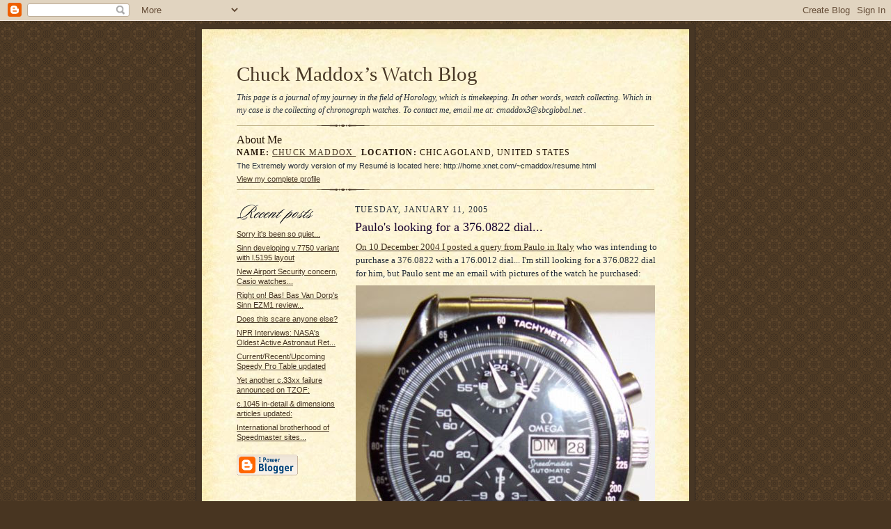

--- FILE ---
content_type: text/html; charset=UTF-8
request_url: https://chuckmaddoxwatch.blogspot.com/2005/01/paulos-looking-for-3760822-dial.html
body_size: 6522
content:
<!DOCTYPE html PUBLIC "-//W3C//DTD XHTML 1.0 Strict//EN" "http://www.w3.org/TR/xhtml1/DTD/xhtml1-strict.dtd">

<html xmlns="http://www.w3.org/1999/xhtml" xml:lang="en" lang="en">
<head>
  <title>Chuck Maddox’s Watch Blog: Paulo's looking for a 376.0822 dial...</title>

  <script type="text/javascript">(function() { (function(){function b(g){this.t={};this.tick=function(h,m,f){var n=f!=void 0?f:(new Date).getTime();this.t[h]=[n,m];if(f==void 0)try{window.console.timeStamp("CSI/"+h)}catch(q){}};this.getStartTickTime=function(){return this.t.start[0]};this.tick("start",null,g)}var a;if(window.performance)var e=(a=window.performance.timing)&&a.responseStart;var p=e>0?new b(e):new b;window.jstiming={Timer:b,load:p};if(a){var c=a.navigationStart;c>0&&e>=c&&(window.jstiming.srt=e-c)}if(a){var d=window.jstiming.load;
c>0&&e>=c&&(d.tick("_wtsrt",void 0,c),d.tick("wtsrt_","_wtsrt",e),d.tick("tbsd_","wtsrt_"))}try{a=null,window.chrome&&window.chrome.csi&&(a=Math.floor(window.chrome.csi().pageT),d&&c>0&&(d.tick("_tbnd",void 0,window.chrome.csi().startE),d.tick("tbnd_","_tbnd",c))),a==null&&window.gtbExternal&&(a=window.gtbExternal.pageT()),a==null&&window.external&&(a=window.external.pageT,d&&c>0&&(d.tick("_tbnd",void 0,window.external.startE),d.tick("tbnd_","_tbnd",c))),a&&(window.jstiming.pt=a)}catch(g){}})();window.tickAboveFold=function(b){var a=0;if(b.offsetParent){do a+=b.offsetTop;while(b=b.offsetParent)}b=a;b<=750&&window.jstiming.load.tick("aft")};var k=!1;function l(){k||(k=!0,window.jstiming.load.tick("firstScrollTime"))}window.addEventListener?window.addEventListener("scroll",l,!1):window.attachEvent("onscroll",l);
 })();</script><script type="text/javascript">function a(){var b=window.location.href,c=b.split("?");switch(c.length){case 1:return b+"?m=1";case 2:return c[1].search("(^|&)m=")>=0?null:b+"&m=1";default:return null}}var d=navigator.userAgent;if(d.indexOf("Mobile")!=-1&&d.indexOf("WebKit")!=-1&&d.indexOf("iPad")==-1||d.indexOf("Opera Mini")!=-1||d.indexOf("IEMobile")!=-1){var e=a();e&&window.location.replace(e)};
</script><meta http-equiv="Content-Type" content="text/html; charset=UTF-8" />
<meta name="generator" content="Blogger" />
<link rel="icon" type="image/vnd.microsoft.icon" href="https://www.blogger.com/favicon.ico"/>
<link rel="alternate" type="application/atom+xml" title="Chuck Maddox’s Watch Blog - Atom" href="https://chuckmaddoxwatch.blogspot.com/feeds/posts/default" />
<link rel="alternate" type="application/rss+xml" title="Chuck Maddox’s Watch Blog - RSS" href="https://chuckmaddoxwatch.blogspot.com/feeds/posts/default?alt=rss" />
<link rel="service.post" type="application/atom+xml" title="Chuck Maddox’s Watch Blog - Atom" href="https://www.blogger.com/feeds/9456804/posts/default" />
<link rel="alternate" type="application/atom+xml" title="Chuck Maddox’s Watch Blog - Atom" href="https://chuckmaddoxwatch.blogspot.com/feeds/110545874983496693/comments/default" />
<link rel="stylesheet" type="text/css" href="https://www.blogger.com/static/v1/v-css/1601750677-blog_controls.css"/>
<link rel="stylesheet" type="text/css" href="https://www.blogger.com/dyn-css/authorization.css?targetBlogID=9456804&zx=ecb8ff13-dd9d-49c5-ac74-9be5b7701a94"/>


  <style type="text/css">
/*
-----------------------------------------------------
Blogger Template Style Sheet
Name:     Scribe
Designer: Todd Dominey
URL:      domineydesign.com / whatdoiknow.org
Date:     27 Feb 2004
------------------------------------------------------ */


/* Defaults
----------------------------------------------- */
body {
	margin:0;
	padding:0;
	font-family: Georgia, Times, Times New Roman, sans-serif;
	font-size: small;
	text-align:center;
	color:#29303B;
	line-height:1.3;
	background:#483521 url("//www.blogblog.com/scribe/bg.gif") repeat;
}

blockquote {
	font-style:italic;
	padding:0 32px;
	line-height:1.6;
	margin:0 0 .6em 0;
}

p {margin:0;padding:0};

abbr, acronym {
	cursor:help;
	font-style:normal;
}
	
code {font:12px monospace;white-space:normal;color:#666;}

hr {display:none;}

img {border:0;}

/* Link styles */
a:link {color:#473624;text-decoration:underline;}
a:visited {color:#716E6C;text-decoration:underline;}
a:hover {color:#956839;text-decoration:underline;}
a:active {color:#956839;}


/* Layout
----------------------------------------------- */
#wrap {
	background-color:#473624;
	border-left:1px solid #332A24;
	border-right:1px solid #332A24;
	width:700px;
	margin:0 auto;
	padding:8px;
	text-align:center;
}
#main-top {
	width:700px;
	height:49px;
	background:#FFF3DB url("//www.blogblog.com/scribe/bg_paper_top.jpg") no-repeat top left;
	margin:0;padding:0;
	display:block;
}
#main-bot {
	width:700px;
	height:81px;
	background:#FFF3DB url("//www.blogblog.com/scribe/bg_paper_bot.jpg") no-repeat top left;
	margin:0;padding:0;
	display:block;
}
#main-content {
	width:700px;
	background:#FFF3DB url("//www.blogblog.com/scribe/bg_paper_mid.jpg") repeat-y;
	margin:0;
	text-align:left;
	display:block;
}
#inner-wrap {
	padding:0 50px;
}
#blog-header {
	margin-bottom:12px;
}
#blog-header h1 {
	margin:0;
	padding:0 0 6px 0;
	font-size:225%;
	font-weight:normal;
	color:#612E00;
}
#blog-header h1 a:link {
	text-decoration:none;
}
#blog-header h1 a:visited {
	text-decoration:none;
	}
#blog-header h1 a:hover {
	border:0;
	text-decoration:none;
}
#blog-header p {
	margin:0;
	padding:0;
	font-style:italic;
	font-size:94%;
	line-height:1.5em;
}
div.clearer {
	clear:left;
	line-height:0;
	height:10px;
	margin-bottom:12px;
	_margin-top:-4px; /* IE Windows target */
	background:url("//www.blogblog.com/scribe/divider.gif") no-repeat bottom left;
}
#main {	
	width:430px;
	float:right;
	padding:8px 0;
	margin:0;
}
#sidebar {
	width:150px;
	float:left;
	padding:8px 0;
	margin:0;
}	
#footer {
	clear:both;
	background:url("//www.blogblog.com/scribe/divider.gif") no-repeat top left;
	padding-top:10px;
	_padding-top:6px; /* IE Windows target */
}
#footer p {
	line-height:1.5em;
	font-family:Verdana, sans-serif;
	font-size:75%;
}


/* Typography :: Main entry
----------------------------------------------- */
h2.date-header {
	font-weight:normal;
	text-transform:uppercase;
	letter-spacing:.1em;
	font-size:90%;
	margin:0;
	padding:0;
}
.post {
	margin:8px 0 24px 0;
	line-height:1.5em;
}
h3.post-title {
	font-weight:normal;
	font-size:140%;
	color:#1B0431;
	margin:0;
	padding:0;
}
.post-body p {
	margin:0 0 .6em 0;
	}
.post-footer {
	font-family:Verdana, sans-serif;
	color:#211104;
	font-size:74%;
	border-top:1px solid #BFB186;
	padding-top:6px;
}
.post ul {
	margin:0;
	padding:0;
}
.post li {
	line-height:1.5em;
	list-style:none;
	background:url("//www.blogblog.com/scribe/list_icon.gif") no-repeat 0px .3em;
	vertical-align:top;
	padding: 0 0 .6em 17px;
	margin:0;
}


/* Typography :: Sidebar
----------------------------------------------- */
h2.sidebar-title {
	font-weight:normal;
	font-size:120%;
	margin:0;
	padding:0;
	color:#211104;
}
h2.sidebar-title img {
	margin-bottom:-4px;
	}
#sidebar ul {
	font-family:Verdana, sans-serif;
	font-size:86%;
	margin:6px 0 12px 0;
	padding:0;
}
#sidebar ul li {
	list-style: none;
	padding-bottom:6px;
	margin:0;
}
#sidebar p {
	font-family:Verdana,sans-serif;
	font-size:86%;
	margin:0 0 .6em 0;
}


/* Comments
----------------------------------------------- */
#comments {}
#comments h4 {
  font-weight:normal;
	font-size:120%;
	color:#29303B;
	margin:0;
	padding:0;
	}
#comments-block {
  line-height:1.5em;
  }
.comment-poster {
	background:url("//www.blogblog.com/scribe/list_icon.gif") no-repeat 2px .35em;
	margin:.5em 0 0;
	padding:0 0 0 20px;
	font-weight:bold;
}
.comment-body {
	margin:0;
	padding:0 0 0 20px;
}
.comment-body p {
	font-size:100%;
	margin:0 0 .2em 0;
}
.comment-timestamp {
	font-family:Verdana, sans-serif;
	color:#29303B;
	font-size:74%;
	margin:0 0 10px;
	padding:0 0 .75em 20px;
}
.comment-timestamp a:link {
	color:#473624;
	text-decoration:underline;
}
.comment-timestamp a:visited {
	color:#716E6C;
	text-decoration:underline;
}
.comment-timestamp a:hover {
	color:#956839;
	text-decoration:underline;
}
.comment-timestamp a:active {
	color:#956839;
	text-decoration:none;
}
.deleted-comment {
  font-style:italic;
  color:gray;
  }
.comment-link {
  margin-left:.6em;
  }
	
/* Profile
----------------------------------------------- */
#profile-container {
	margin-top:12px;
	padding-top:12px;
	height:auto;
	background:url("//www.blogblog.com/scribe/divider.gif") no-repeat top left;

}
.profile-datablock {
	margin:0 0 4px 0;
}
.profile-data {
	display:inline;
	margin:0;
	padding:0 8px 0 0;
	text-transform:uppercase;
	letter-spacing:.1em;
	font-size:90%;
	color:#211104;
}
.profile-img {display:inline;}
.profile-img img {
	float:left;
	margin:0 8px 0 0;
	border:1px solid #A2907D;
	padding:2px;
  }
.profile-textblock {
	font-family:Verdana, sans-serif;font-size:86%;margin:0;padding:0;
}
.profile-link {
	margin-top:5px;
	font-family:Verdana,sans-serif;
	font-size:86%;
}

/* Post photos
----------------------------------------------- */
img.post-photo {
	border:1px solid #A2907D;
	padding:4px;
}
</style>


<meta name='google-adsense-platform-account' content='ca-host-pub-1556223355139109'/>
<meta name='google-adsense-platform-domain' content='blogspot.com'/>
<!-- --><style type="text/css">@import url(//www.blogger.com/static/v1/v-css/navbar/3334278262-classic.css);
div.b-mobile {display:none;}
</style>

</head>

<body><script type="text/javascript">
    function setAttributeOnload(object, attribute, val) {
      if(window.addEventListener) {
        window.addEventListener('load',
          function(){ object[attribute] = val; }, false);
      } else {
        window.attachEvent('onload', function(){ object[attribute] = val; });
      }
    }
  </script>
<div id="navbar-iframe-container"></div>
<script type="text/javascript" src="https://apis.google.com/js/platform.js"></script>
<script type="text/javascript">
      gapi.load("gapi.iframes:gapi.iframes.style.bubble", function() {
        if (gapi.iframes && gapi.iframes.getContext) {
          gapi.iframes.getContext().openChild({
              url: 'https://www.blogger.com/navbar/9456804?origin\x3dhttps://chuckmaddoxwatch.blogspot.com',
              where: document.getElementById("navbar-iframe-container"),
              id: "navbar-iframe"
          });
        }
      });
    </script>

<!-- Outer Dark Brown Container / Centers Content -->
<div id="wrap">
	
		<!-- Top Paper Graphic -->
		<div id="main-top"></div>
		
		<!-- Main Content Area (This shows background image) -->
		<div id="main-content">
		  
		  <div id="inner-wrap">
		  
		  	<!-- Blog Header -->
		  	<div id="blog-header">
  				<h1><a href="http://chuckmaddoxwatch.blogspot.com/">
	               Chuck Maddox’s Watch Blog
	               </a></h1>
  				<p>This page is a journal of my journey in the field of Horology, which is timekeeping.  In other words, watch collecting.  Which in my case is the collecting of chronograph watches.  

To contact me, email me at: cmaddox3@sbcglobal.net .</p>

			</div>
			<!-- End Blog Header -->
			
			<!-- Begin #profile-container -->
            
            <div id="profile-container"><h2 class="sidebar-title">About Me</h2>
<dl class="profile-datablock">
<dd class="profile-data"><strong>Name:</strong> <a rel="author" href="https://www.blogger.com/profile/11277205797087930731"> Chuck Maddox </a></dd>
<dd class="profile-data"><strong>Location:</strong>  Chicagoland, United States </dd></dl>
<p class="profile-textblock">The Extremely wordy version of my Resumé is located here:

http://home.xnet.com/~cmaddox/resume.html</p>
<p class="profile-link"><a rel="author" href="https://www.blogger.com/profile/11277205797087930731">View my complete profile</a></p></div>
			
			<!-- End #profile -->
			
			<!-- Spacer and horizontal rule -->
			<div class="clearer"></div>
			<!-- End .clearer -->

			
				<!-- Begin #sidebar :: left column :: blog archives, links -->
				<div id="sidebar">
					
					<h2 class="sidebar-title">
						<img src="//www.blogblog.com/scribe/header_recentposts.gif" alt="Recent Posts" width="110" height="28">
					</h2>
    
					<ul id="recently">
					    
					        <li><a href="http://chuckmaddoxwatch.blogspot.com/2005/01/sorry-its-been-so-quiet.html">Sorry it&#39;s been so quiet...</a></li>
  					   
					        <li><a href="http://chuckmaddoxwatch.blogspot.com/2005/01/sinn-developing-v7750-variant-with.html">Sinn developing v.7750 variant with l.5195 layout</a></li>
  					   
					        <li><a href="http://chuckmaddoxwatch.blogspot.com/2005/01/new-airport-security-concern-casio.html">New Airport Security concern, Casio watches...</a></li>
  					   
					        <li><a href="http://chuckmaddoxwatch.blogspot.com/2005/01/right-on-bas-bas-van-dorps-sinn-ezm1.html">Right on! Bas! Bas Van Dorp&#39;s Sinn EZM1 review...</a></li>
  					   
					        <li><a href="http://chuckmaddoxwatch.blogspot.com/2005/01/does-this-scare-anyone-else.html">Does this scare anyone else?</a></li>
  					   
					        <li><a href="http://chuckmaddoxwatch.blogspot.com/2004/12/npr-interviews-nasas-oldest-active.html">NPR Interviews: NASA&#39;s Oldest Active Astronaut Ret...</a></li>
  					   
					        <li><a href="http://chuckmaddoxwatch.blogspot.com/2004/12/currentrecentupcoming-speedy-pro-table.html">Current/Recent/Upcoming Speedy Pro Table updated</a></li>
  					   
					        <li><a href="http://chuckmaddoxwatch.blogspot.com/2004/12/yet-another-c33xx-failure-announced-on.html">Yet another c.33xx failure announced on TZOF:</a></li>
  					   
					        <li><a href="http://chuckmaddoxwatch.blogspot.com/2004/12/c1045-in-detail-dimensions-articles.html">c.1045 in-detail &amp; dimensions articles updated:</a></li>
  					   
					        <li><a href="http://chuckmaddoxwatch.blogspot.com/2004/12/international-brotherhood-of.html">International brotherhood of Speedmaster sites...</a></li>
  					   
 				    </ul>
					
					
					
				<p><a href="//www.blogger.com/" title="Powered by Blogger"><img src="https://lh3.googleusercontent.com/blogger_img_proxy/AEn0k_tmq0hRhtTmiHlX4RMErc8mqxfh0wTGewRIV7WW3dLi5vo55fQdW20glGTnmfNlYAWmf7OtHdVCeE4fAh6Ne9D3LzlRNFCDO9xXM5WzMtZ0=s0-d" alt="Powered by Blogger"></a></p>
				
				<!--
				<p>This is a paragraph of text that could go in the sidebar.</p>
				-->

				
				</div>
			
				<!-- Begin #main :: right column :: blog entry content -->
				<div id="main">

					

                       
                          <h2 class="date-header">Tuesday, January 11, 2005</h2>
                       
						 
					  <!-- Begin .post -->
					  <div class="post"><a name="110545874983496693"></a>
						 
						
                          <h3 class="post-title">
                      	 
                      	 Paulo's looking for a 376.0822 dial...
	                       
                          </h3>
                        
						 
						<div class="post-body">
						
						  <p><div style="clear:both;"></div><TABLE BORDER=0 CELLSPACING=0 WIDTH=440> <TR> <TD> <P><A HREF="http://chuckmaddoxwatch.blogspot.com/2004/12/fellow-from-italy-with-3760822-query.html" TARGET="_blank">On 10 December 2004 I posted a query from Paulo in Italy</A> who was intending to purchase a 376.0822 with a 176.0012 dial... I'm still looking for a 376.0822 dial for him, but Paulo sent me an email with pictures of the watch he purchased:<br /><P><A HREF="http://home.xnet.com/~cmaddox/blog_support/200501/paulos_376.0822/100_0133.JPG" TARGET="_blank"><img src="https://lh3.googleusercontent.com/blogger_img_proxy/AEn0k_uXm0xdBDkHhULl6Dcz6AK2RgH4nvNlcBZ92pd1RmsclQkwAU8QgyX4w4Oo9RxbJGYQq-rFZ0yYLfE4qyq941V6uohUKfsz5ztsAVopGunbUJlJFTuksW08BElW1HvSxc79HDKGRn7ipcfZli-Zl6ldLz7N4Tn0=s0-d" border="1" align="bottom"></A><P>As you can see the minute track of Paulo's example doesn't extend to the outer ring of the dial like the proper 376.0822 dial does.<P><img src="https://lh3.googleusercontent.com/blogger_img_proxy/AEn0k_vAndeen81IUdQcIuw-ibxRQdA-HmXZFxGGpg2ipG0uecJVSFuQVEWSrt09j2Vjom9sOLJz64_RLFOx4ofomQut5O74sToafTQ_O2d8StNGiA=s0-d" align="bottom"><P>If you have a spare 376.0822 dial or know where to source one, please contact me so I can get you and Paulo together...<P><A HREF="http://home.xnet.com/~cmaddox/blog_support/200501/paulos_376.0822/100_0134.JPG" TARGET="_blank"><img src="https://lh3.googleusercontent.com/blogger_img_proxy/AEn0k_vuz5QOZRXR4ql7Iv1B5DiUYo9H1Pn1E1mzwt5pk-xm5XN6y10LQsMKFEabBBFSd4XMwzGxmQF2f-dPo8R2K7qusvCjklAeNVuN3yny4Cnibe9Z_V2ysIV58mpXKBvQpmEVvRvw15aR6GyZTtIKSpDykxAXn9c=s0-d" border="1" align="bottom"></A><P>-- <A HREF="mailto:cmaddox3@sbcglobal.net">Chuck</A> </TD> </TR> </TABLE><br /><div style="clear:both; padding-bottom:0.25em"></div></p>

						</div>
						
						<p class="post-footer">posted by Chuck Maddox | <a href="http://chuckmaddoxwatch.blogspot.com/2005/01/paulos-looking-for-3760822-dial.html" title="permanent link">1/11/2005 09:50:00 AM</a>
       <span class="item-action"><a href="https://www.blogger.com/email-post/9456804/110545874983496693" title="Email Post"><img class="icon-action" alt="" src="https://resources.blogblog.com/img/icon18_email.gif" height="13" width="18"/></a></span><span class="item-control blog-admin pid-34106414"><a style="border:none;" href="https://www.blogger.com/post-edit.g?blogID=9456804&postID=110545874983496693&from=pencil" title="Edit Post"><img class="icon-action" alt="" src="https://resources.blogblog.com/img/icon18_edit_allbkg.gif" height="18" width="18"></a></span> </p>
					  
					  </div>
					  <!-- End .post -->
					  
					   <!-- Begin #comments -->
 					

  					<div id="comments">

					<a name="comments"></a>
    
                     <h4>1 Comments:</h4>
						
						<dl id="comments-block">
                        
						  <dt class="comment-poster" id="c4883150911091345287"><a name="c4883150911091345287"></a>
							<span style="line-height:16px" class="comment-icon anon-comment-icon"><img src="https://resources.blogblog.com/img/anon16-rounded.gif" alt="Anonymous" style="display:inline;" /></span>&nbsp;<span class="anon-comment-author">Anonymous</span> said...
						  </dt>
						  <dd class="comment-body">
							<p>I'm really confused here, was the 376.0822 offered with two different dials?</p>
						  </dd>
						  <dd class="comment-timestamp"><a href="#c4883150911091345287" title="comment permalink">Saturday, March 01, 2008 12:11:00 PM</a>
	                     <span class="item-control blog-admin pid-1373576418"><a style="border:none;" href="https://www.blogger.com/comment/delete/9456804/4883150911091345287" title="Delete Comment" ><span class="delete-comment-icon">&nbsp;</span></a></span>
	                     </dd>
                        
						</dl>
	
	<p class="comment-timestamp">
    <a class="comment-link" href="https://www.blogger.com/comment/fullpage/post/9456804/110545874983496693">Post a Comment</a>
    </p>
  
  	    
    


	
	<p class="comment-timestamp">
	<a href="http://chuckmaddoxwatch.blogspot.com/">&lt;&lt; Home</a>
    </p>
    </div>


					  <!-- End #comments -->


					  
				</div>
		  
		  	
		  	<!-- Begin #footer :: bottom area -->
		  	<div id="footer">
		  		<p>
		  			<!-- Copyright &copy; 2004 [Your name] (plus any additional footer info) -->&nbsp;
		  		</p>
		  	</div>
		 
		</div>
		
		</div>
		<!-- End #main-content -->
		
		
		<!-- Bottom Paper Graphic -->
		<div id="main-bot"></div>
	
</div>

</body>

</html>
